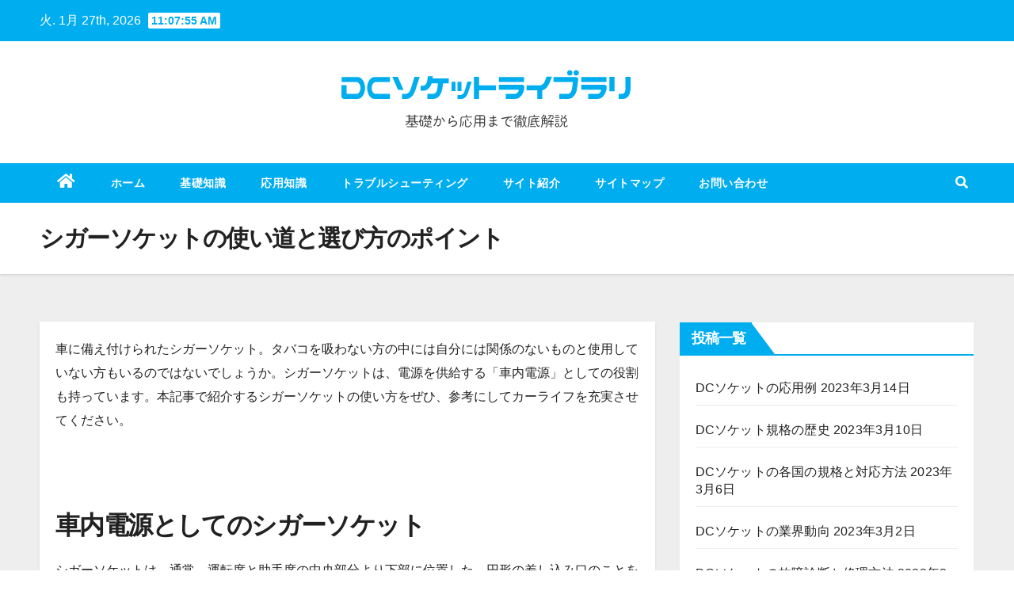

--- FILE ---
content_type: text/html; charset=UTF-8
request_url: http://www.audioheirlooms.com/%E3%82%B7%E3%82%AC%E3%83%BC%E3%82%BD%E3%82%B1%E3%83%83%E3%83%88%E3%81%AE%E4%BD%BF%E3%81%84%E9%81%93%E3%81%A8%E9%81%B8%E3%81%B3%E6%96%B9%E3%81%AE%E3%83%9D%E3%82%A4%E3%83%B3%E3%83%88/
body_size: 15471
content:
<!DOCTYPE html>
<html dir="ltr" lang="ja"
	prefix="og: https://ogp.me/ns#" >
<head>
<meta charset="UTF-8">
<meta name="viewport" content="width=device-width, initial-scale=1">
<link rel="profile" href="http://gmpg.org/xfn/11">
<title>シガーソケットの使い道と選び方のポイント - DCソケットライブラリ</title>

		<!-- All in One SEO 4.3.4.1 - aioseo.com -->
		<meta name="description" content="車に備え付けられたシガーソケット。タバコを吸わない方の中には自分には関係のないものと使用していない方もいるので" />
		<meta name="robots" content="max-image-preview:large" />
		<link rel="canonical" href="http://www.audioheirlooms.com/%e3%82%b7%e3%82%ac%e3%83%bc%e3%82%bd%e3%82%b1%e3%83%83%e3%83%88%e3%81%ae%e4%bd%bf%e3%81%84%e9%81%93%e3%81%a8%e9%81%b8%e3%81%b3%e6%96%b9%e3%81%ae%e3%83%9d%e3%82%a4%e3%83%b3%e3%83%88/" />
		<meta name="generator" content="All in One SEO (AIOSEO) 4.3.4.1 " />
		<meta property="og:locale" content="ja_JP" />
		<meta property="og:site_name" content="DCソケットライブラリ - 基礎から応用まで徹底解説" />
		<meta property="og:type" content="article" />
		<meta property="og:title" content="シガーソケットの使い道と選び方のポイント - DCソケットライブラリ" />
		<meta property="og:description" content="車に備え付けられたシガーソケット。タバコを吸わない方の中には自分には関係のないものと使用していない方もいるので" />
		<meta property="og:url" content="http://www.audioheirlooms.com/%e3%82%b7%e3%82%ac%e3%83%bc%e3%82%bd%e3%82%b1%e3%83%83%e3%83%88%e3%81%ae%e4%bd%bf%e3%81%84%e9%81%93%e3%81%a8%e9%81%b8%e3%81%b3%e6%96%b9%e3%81%ae%e3%83%9d%e3%82%a4%e3%83%b3%e3%83%88/" />
		<meta property="og:image" content="http://www.audioheirlooms.com/wp-content/uploads/2023/04/logo2.png" />
		<meta property="article:published_time" content="2023-04-12T07:35:08+00:00" />
		<meta property="article:modified_time" content="2023-04-12T07:35:08+00:00" />
		<meta name="twitter:card" content="summary_large_image" />
		<meta name="twitter:title" content="シガーソケットの使い道と選び方のポイント - DCソケットライブラリ" />
		<meta name="twitter:description" content="車に備え付けられたシガーソケット。タバコを吸わない方の中には自分には関係のないものと使用していない方もいるので" />
		<meta name="twitter:image" content="http://www.audioheirlooms.com/wp-content/uploads/2023/04/logo2.png" />
		<script type="application/ld+json" class="aioseo-schema">
			{"@context":"https:\/\/schema.org","@graph":[{"@type":"BreadcrumbList","@id":"http:\/\/www.audioheirlooms.com\/%e3%82%b7%e3%82%ac%e3%83%bc%e3%82%bd%e3%82%b1%e3%83%83%e3%83%88%e3%81%ae%e4%bd%bf%e3%81%84%e9%81%93%e3%81%a8%e9%81%b8%e3%81%b3%e6%96%b9%e3%81%ae%e3%83%9d%e3%82%a4%e3%83%b3%e3%83%88\/#breadcrumblist","itemListElement":[{"@type":"ListItem","@id":"http:\/\/www.audioheirlooms.com\/#listItem","position":1,"item":{"@type":"WebPage","@id":"http:\/\/www.audioheirlooms.com\/","name":"\u30db\u30fc\u30e0","description":"\u57fa\u790e\u304b\u3089\u5fdc\u7528\u307e\u3067\u5fb9\u5e95\u89e3\u8aac","url":"http:\/\/www.audioheirlooms.com\/"},"nextItem":"http:\/\/www.audioheirlooms.com\/%e3%82%b7%e3%82%ac%e3%83%bc%e3%82%bd%e3%82%b1%e3%83%83%e3%83%88%e3%81%ae%e4%bd%bf%e3%81%84%e9%81%93%e3%81%a8%e9%81%b8%e3%81%b3%e6%96%b9%e3%81%ae%e3%83%9d%e3%82%a4%e3%83%b3%e3%83%88\/#listItem"},{"@type":"ListItem","@id":"http:\/\/www.audioheirlooms.com\/%e3%82%b7%e3%82%ac%e3%83%bc%e3%82%bd%e3%82%b1%e3%83%83%e3%83%88%e3%81%ae%e4%bd%bf%e3%81%84%e9%81%93%e3%81%a8%e9%81%b8%e3%81%b3%e6%96%b9%e3%81%ae%e3%83%9d%e3%82%a4%e3%83%b3%e3%83%88\/#listItem","position":2,"item":{"@type":"WebPage","@id":"http:\/\/www.audioheirlooms.com\/%e3%82%b7%e3%82%ac%e3%83%bc%e3%82%bd%e3%82%b1%e3%83%83%e3%83%88%e3%81%ae%e4%bd%bf%e3%81%84%e9%81%93%e3%81%a8%e9%81%b8%e3%81%b3%e6%96%b9%e3%81%ae%e3%83%9d%e3%82%a4%e3%83%b3%e3%83%88\/","name":"\u30b7\u30ac\u30fc\u30bd\u30b1\u30c3\u30c8\u306e\u4f7f\u3044\u9053\u3068\u9078\u3073\u65b9\u306e\u30dd\u30a4\u30f3\u30c8","description":"\u8eca\u306b\u5099\u3048\u4ed8\u3051\u3089\u308c\u305f\u30b7\u30ac\u30fc\u30bd\u30b1\u30c3\u30c8\u3002\u30bf\u30d0\u30b3\u3092\u5438\u308f\u306a\u3044\u65b9\u306e\u4e2d\u306b\u306f\u81ea\u5206\u306b\u306f\u95a2\u4fc2\u306e\u306a\u3044\u3082\u306e\u3068\u4f7f\u7528\u3057\u3066\u3044\u306a\u3044\u65b9\u3082\u3044\u308b\u306e\u3067","url":"http:\/\/www.audioheirlooms.com\/%e3%82%b7%e3%82%ac%e3%83%bc%e3%82%bd%e3%82%b1%e3%83%83%e3%83%88%e3%81%ae%e4%bd%bf%e3%81%84%e9%81%93%e3%81%a8%e9%81%b8%e3%81%b3%e6%96%b9%e3%81%ae%e3%83%9d%e3%82%a4%e3%83%b3%e3%83%88\/"},"previousItem":"http:\/\/www.audioheirlooms.com\/#listItem"}]},{"@type":"Organization","@id":"http:\/\/www.audioheirlooms.com\/#organization","name":"My Blog","url":"http:\/\/www.audioheirlooms.com\/","logo":{"@type":"ImageObject","url":"http:\/\/www.audioheirlooms.com\/wp-content\/uploads\/2023\/04\/logo2.png","@id":"http:\/\/www.audioheirlooms.com\/#organizationLogo","width":480,"height":104},"image":{"@id":"http:\/\/www.audioheirlooms.com\/#organizationLogo"}},{"@type":"WebPage","@id":"http:\/\/www.audioheirlooms.com\/%e3%82%b7%e3%82%ac%e3%83%bc%e3%82%bd%e3%82%b1%e3%83%83%e3%83%88%e3%81%ae%e4%bd%bf%e3%81%84%e9%81%93%e3%81%a8%e9%81%b8%e3%81%b3%e6%96%b9%e3%81%ae%e3%83%9d%e3%82%a4%e3%83%b3%e3%83%88\/#webpage","url":"http:\/\/www.audioheirlooms.com\/%e3%82%b7%e3%82%ac%e3%83%bc%e3%82%bd%e3%82%b1%e3%83%83%e3%83%88%e3%81%ae%e4%bd%bf%e3%81%84%e9%81%93%e3%81%a8%e9%81%b8%e3%81%b3%e6%96%b9%e3%81%ae%e3%83%9d%e3%82%a4%e3%83%b3%e3%83%88\/","name":"\u30b7\u30ac\u30fc\u30bd\u30b1\u30c3\u30c8\u306e\u4f7f\u3044\u9053\u3068\u9078\u3073\u65b9\u306e\u30dd\u30a4\u30f3\u30c8 - DC\u30bd\u30b1\u30c3\u30c8\u30e9\u30a4\u30d6\u30e9\u30ea","description":"\u8eca\u306b\u5099\u3048\u4ed8\u3051\u3089\u308c\u305f\u30b7\u30ac\u30fc\u30bd\u30b1\u30c3\u30c8\u3002\u30bf\u30d0\u30b3\u3092\u5438\u308f\u306a\u3044\u65b9\u306e\u4e2d\u306b\u306f\u81ea\u5206\u306b\u306f\u95a2\u4fc2\u306e\u306a\u3044\u3082\u306e\u3068\u4f7f\u7528\u3057\u3066\u3044\u306a\u3044\u65b9\u3082\u3044\u308b\u306e\u3067","inLanguage":"ja","isPartOf":{"@id":"http:\/\/www.audioheirlooms.com\/#website"},"breadcrumb":{"@id":"http:\/\/www.audioheirlooms.com\/%e3%82%b7%e3%82%ac%e3%83%bc%e3%82%bd%e3%82%b1%e3%83%83%e3%83%88%e3%81%ae%e4%bd%bf%e3%81%84%e9%81%93%e3%81%a8%e9%81%b8%e3%81%b3%e6%96%b9%e3%81%ae%e3%83%9d%e3%82%a4%e3%83%b3%e3%83%88\/#breadcrumblist"},"datePublished":"2023-04-12T07:35:08+00:00","dateModified":"2023-04-12T07:35:08+00:00"},{"@type":"WebSite","@id":"http:\/\/www.audioheirlooms.com\/#website","url":"http:\/\/www.audioheirlooms.com\/","name":"My Blog","description":"\u57fa\u790e\u304b\u3089\u5fdc\u7528\u307e\u3067\u5fb9\u5e95\u89e3\u8aac","inLanguage":"ja","publisher":{"@id":"http:\/\/www.audioheirlooms.com\/#organization"}}]}
		</script>
		<!-- All in One SEO -->

<link rel='dns-prefetch' href='//fonts.googleapis.com' />
<link rel="alternate" type="application/rss+xml" title="DCソケットライブラリ &raquo; フィード" href="http://www.audioheirlooms.com/feed/" />
<link rel="alternate" type="application/rss+xml" title="DCソケットライブラリ &raquo; コメントフィード" href="http://www.audioheirlooms.com/comments/feed/" />
<link rel="alternate" title="oEmbed (JSON)" type="application/json+oembed" href="http://www.audioheirlooms.com/wp-json/oembed/1.0/embed?url=http%3A%2F%2Fwww.audioheirlooms.com%2F%25e3%2582%25b7%25e3%2582%25ac%25e3%2583%25bc%25e3%2582%25bd%25e3%2582%25b1%25e3%2583%2583%25e3%2583%2588%25e3%2581%25ae%25e4%25bd%25bf%25e3%2581%2584%25e9%2581%2593%25e3%2581%25a8%25e9%2581%25b8%25e3%2581%25b3%25e6%2596%25b9%25e3%2581%25ae%25e3%2583%259d%25e3%2582%25a4%25e3%2583%25b3%25e3%2583%2588%2F" />
<link rel="alternate" title="oEmbed (XML)" type="text/xml+oembed" href="http://www.audioheirlooms.com/wp-json/oembed/1.0/embed?url=http%3A%2F%2Fwww.audioheirlooms.com%2F%25e3%2582%25b7%25e3%2582%25ac%25e3%2583%25bc%25e3%2582%25bd%25e3%2582%25b1%25e3%2583%2583%25e3%2583%2588%25e3%2581%25ae%25e4%25bd%25bf%25e3%2581%2584%25e9%2581%2593%25e3%2581%25a8%25e9%2581%25b8%25e3%2581%25b3%25e6%2596%25b9%25e3%2581%25ae%25e3%2583%259d%25e3%2582%25a4%25e3%2583%25b3%25e3%2583%2588%2F&#038;format=xml" />
<style id='wp-img-auto-sizes-contain-inline-css' type='text/css'>
img:is([sizes=auto i],[sizes^="auto," i]){contain-intrinsic-size:3000px 1500px}
/*# sourceURL=wp-img-auto-sizes-contain-inline-css */
</style>
<style id='wp-emoji-styles-inline-css' type='text/css'>

	img.wp-smiley, img.emoji {
		display: inline !important;
		border: none !important;
		box-shadow: none !important;
		height: 1em !important;
		width: 1em !important;
		margin: 0 0.07em !important;
		vertical-align: -0.1em !important;
		background: none !important;
		padding: 0 !important;
	}
/*# sourceURL=wp-emoji-styles-inline-css */
</style>
<style id='wp-block-library-inline-css' type='text/css'>
:root{--wp-block-synced-color:#7a00df;--wp-block-synced-color--rgb:122,0,223;--wp-bound-block-color:var(--wp-block-synced-color);--wp-editor-canvas-background:#ddd;--wp-admin-theme-color:#007cba;--wp-admin-theme-color--rgb:0,124,186;--wp-admin-theme-color-darker-10:#006ba1;--wp-admin-theme-color-darker-10--rgb:0,107,160.5;--wp-admin-theme-color-darker-20:#005a87;--wp-admin-theme-color-darker-20--rgb:0,90,135;--wp-admin-border-width-focus:2px}@media (min-resolution:192dpi){:root{--wp-admin-border-width-focus:1.5px}}.wp-element-button{cursor:pointer}:root .has-very-light-gray-background-color{background-color:#eee}:root .has-very-dark-gray-background-color{background-color:#313131}:root .has-very-light-gray-color{color:#eee}:root .has-very-dark-gray-color{color:#313131}:root .has-vivid-green-cyan-to-vivid-cyan-blue-gradient-background{background:linear-gradient(135deg,#00d084,#0693e3)}:root .has-purple-crush-gradient-background{background:linear-gradient(135deg,#34e2e4,#4721fb 50%,#ab1dfe)}:root .has-hazy-dawn-gradient-background{background:linear-gradient(135deg,#faaca8,#dad0ec)}:root .has-subdued-olive-gradient-background{background:linear-gradient(135deg,#fafae1,#67a671)}:root .has-atomic-cream-gradient-background{background:linear-gradient(135deg,#fdd79a,#004a59)}:root .has-nightshade-gradient-background{background:linear-gradient(135deg,#330968,#31cdcf)}:root .has-midnight-gradient-background{background:linear-gradient(135deg,#020381,#2874fc)}:root{--wp--preset--font-size--normal:16px;--wp--preset--font-size--huge:42px}.has-regular-font-size{font-size:1em}.has-larger-font-size{font-size:2.625em}.has-normal-font-size{font-size:var(--wp--preset--font-size--normal)}.has-huge-font-size{font-size:var(--wp--preset--font-size--huge)}.has-text-align-center{text-align:center}.has-text-align-left{text-align:left}.has-text-align-right{text-align:right}.has-fit-text{white-space:nowrap!important}#end-resizable-editor-section{display:none}.aligncenter{clear:both}.items-justified-left{justify-content:flex-start}.items-justified-center{justify-content:center}.items-justified-right{justify-content:flex-end}.items-justified-space-between{justify-content:space-between}.screen-reader-text{border:0;clip-path:inset(50%);height:1px;margin:-1px;overflow:hidden;padding:0;position:absolute;width:1px;word-wrap:normal!important}.screen-reader-text:focus{background-color:#ddd;clip-path:none;color:#444;display:block;font-size:1em;height:auto;left:5px;line-height:normal;padding:15px 23px 14px;text-decoration:none;top:5px;width:auto;z-index:100000}html :where(.has-border-color){border-style:solid}html :where([style*=border-top-color]){border-top-style:solid}html :where([style*=border-right-color]){border-right-style:solid}html :where([style*=border-bottom-color]){border-bottom-style:solid}html :where([style*=border-left-color]){border-left-style:solid}html :where([style*=border-width]){border-style:solid}html :where([style*=border-top-width]){border-top-style:solid}html :where([style*=border-right-width]){border-right-style:solid}html :where([style*=border-bottom-width]){border-bottom-style:solid}html :where([style*=border-left-width]){border-left-style:solid}html :where(img[class*=wp-image-]){height:auto;max-width:100%}:where(figure){margin:0 0 1em}html :where(.is-position-sticky){--wp-admin--admin-bar--position-offset:var(--wp-admin--admin-bar--height,0px)}@media screen and (max-width:600px){html :where(.is-position-sticky){--wp-admin--admin-bar--position-offset:0px}}

/*# sourceURL=wp-block-library-inline-css */
</style><style id='wp-block-heading-inline-css' type='text/css'>
h1:where(.wp-block-heading).has-background,h2:where(.wp-block-heading).has-background,h3:where(.wp-block-heading).has-background,h4:where(.wp-block-heading).has-background,h5:where(.wp-block-heading).has-background,h6:where(.wp-block-heading).has-background{padding:1.25em 2.375em}h1.has-text-align-left[style*=writing-mode]:where([style*=vertical-lr]),h1.has-text-align-right[style*=writing-mode]:where([style*=vertical-rl]),h2.has-text-align-left[style*=writing-mode]:where([style*=vertical-lr]),h2.has-text-align-right[style*=writing-mode]:where([style*=vertical-rl]),h3.has-text-align-left[style*=writing-mode]:where([style*=vertical-lr]),h3.has-text-align-right[style*=writing-mode]:where([style*=vertical-rl]),h4.has-text-align-left[style*=writing-mode]:where([style*=vertical-lr]),h4.has-text-align-right[style*=writing-mode]:where([style*=vertical-rl]),h5.has-text-align-left[style*=writing-mode]:where([style*=vertical-lr]),h5.has-text-align-right[style*=writing-mode]:where([style*=vertical-rl]),h6.has-text-align-left[style*=writing-mode]:where([style*=vertical-lr]),h6.has-text-align-right[style*=writing-mode]:where([style*=vertical-rl]){rotate:180deg}
/*# sourceURL=http://www.audioheirlooms.com/wp-includes/blocks/heading/style.min.css */
</style>
<style id='wp-block-paragraph-inline-css' type='text/css'>
.is-small-text{font-size:.875em}.is-regular-text{font-size:1em}.is-large-text{font-size:2.25em}.is-larger-text{font-size:3em}.has-drop-cap:not(:focus):first-letter{float:left;font-size:8.4em;font-style:normal;font-weight:100;line-height:.68;margin:.05em .1em 0 0;text-transform:uppercase}body.rtl .has-drop-cap:not(:focus):first-letter{float:none;margin-left:.1em}p.has-drop-cap.has-background{overflow:hidden}:root :where(p.has-background){padding:1.25em 2.375em}:where(p.has-text-color:not(.has-link-color)) a{color:inherit}p.has-text-align-left[style*="writing-mode:vertical-lr"],p.has-text-align-right[style*="writing-mode:vertical-rl"]{rotate:180deg}
/*# sourceURL=http://www.audioheirlooms.com/wp-includes/blocks/paragraph/style.min.css */
</style>
<style id='wp-block-spacer-inline-css' type='text/css'>
.wp-block-spacer{clear:both}
/*# sourceURL=http://www.audioheirlooms.com/wp-includes/blocks/spacer/style.min.css */
</style>
<style id='global-styles-inline-css' type='text/css'>
:root{--wp--preset--aspect-ratio--square: 1;--wp--preset--aspect-ratio--4-3: 4/3;--wp--preset--aspect-ratio--3-4: 3/4;--wp--preset--aspect-ratio--3-2: 3/2;--wp--preset--aspect-ratio--2-3: 2/3;--wp--preset--aspect-ratio--16-9: 16/9;--wp--preset--aspect-ratio--9-16: 9/16;--wp--preset--color--black: #000000;--wp--preset--color--cyan-bluish-gray: #abb8c3;--wp--preset--color--white: #ffffff;--wp--preset--color--pale-pink: #f78da7;--wp--preset--color--vivid-red: #cf2e2e;--wp--preset--color--luminous-vivid-orange: #ff6900;--wp--preset--color--luminous-vivid-amber: #fcb900;--wp--preset--color--light-green-cyan: #7bdcb5;--wp--preset--color--vivid-green-cyan: #00d084;--wp--preset--color--pale-cyan-blue: #8ed1fc;--wp--preset--color--vivid-cyan-blue: #0693e3;--wp--preset--color--vivid-purple: #9b51e0;--wp--preset--gradient--vivid-cyan-blue-to-vivid-purple: linear-gradient(135deg,rgb(6,147,227) 0%,rgb(155,81,224) 100%);--wp--preset--gradient--light-green-cyan-to-vivid-green-cyan: linear-gradient(135deg,rgb(122,220,180) 0%,rgb(0,208,130) 100%);--wp--preset--gradient--luminous-vivid-amber-to-luminous-vivid-orange: linear-gradient(135deg,rgb(252,185,0) 0%,rgb(255,105,0) 100%);--wp--preset--gradient--luminous-vivid-orange-to-vivid-red: linear-gradient(135deg,rgb(255,105,0) 0%,rgb(207,46,46) 100%);--wp--preset--gradient--very-light-gray-to-cyan-bluish-gray: linear-gradient(135deg,rgb(238,238,238) 0%,rgb(169,184,195) 100%);--wp--preset--gradient--cool-to-warm-spectrum: linear-gradient(135deg,rgb(74,234,220) 0%,rgb(151,120,209) 20%,rgb(207,42,186) 40%,rgb(238,44,130) 60%,rgb(251,105,98) 80%,rgb(254,248,76) 100%);--wp--preset--gradient--blush-light-purple: linear-gradient(135deg,rgb(255,206,236) 0%,rgb(152,150,240) 100%);--wp--preset--gradient--blush-bordeaux: linear-gradient(135deg,rgb(254,205,165) 0%,rgb(254,45,45) 50%,rgb(107,0,62) 100%);--wp--preset--gradient--luminous-dusk: linear-gradient(135deg,rgb(255,203,112) 0%,rgb(199,81,192) 50%,rgb(65,88,208) 100%);--wp--preset--gradient--pale-ocean: linear-gradient(135deg,rgb(255,245,203) 0%,rgb(182,227,212) 50%,rgb(51,167,181) 100%);--wp--preset--gradient--electric-grass: linear-gradient(135deg,rgb(202,248,128) 0%,rgb(113,206,126) 100%);--wp--preset--gradient--midnight: linear-gradient(135deg,rgb(2,3,129) 0%,rgb(40,116,252) 100%);--wp--preset--font-size--small: 13px;--wp--preset--font-size--medium: 20px;--wp--preset--font-size--large: 36px;--wp--preset--font-size--x-large: 42px;--wp--preset--spacing--20: 0.44rem;--wp--preset--spacing--30: 0.67rem;--wp--preset--spacing--40: 1rem;--wp--preset--spacing--50: 1.5rem;--wp--preset--spacing--60: 2.25rem;--wp--preset--spacing--70: 3.38rem;--wp--preset--spacing--80: 5.06rem;--wp--preset--shadow--natural: 6px 6px 9px rgba(0, 0, 0, 0.2);--wp--preset--shadow--deep: 12px 12px 50px rgba(0, 0, 0, 0.4);--wp--preset--shadow--sharp: 6px 6px 0px rgba(0, 0, 0, 0.2);--wp--preset--shadow--outlined: 6px 6px 0px -3px rgb(255, 255, 255), 6px 6px rgb(0, 0, 0);--wp--preset--shadow--crisp: 6px 6px 0px rgb(0, 0, 0);}:where(.is-layout-flex){gap: 0.5em;}:where(.is-layout-grid){gap: 0.5em;}body .is-layout-flex{display: flex;}.is-layout-flex{flex-wrap: wrap;align-items: center;}.is-layout-flex > :is(*, div){margin: 0;}body .is-layout-grid{display: grid;}.is-layout-grid > :is(*, div){margin: 0;}:where(.wp-block-columns.is-layout-flex){gap: 2em;}:where(.wp-block-columns.is-layout-grid){gap: 2em;}:where(.wp-block-post-template.is-layout-flex){gap: 1.25em;}:where(.wp-block-post-template.is-layout-grid){gap: 1.25em;}.has-black-color{color: var(--wp--preset--color--black) !important;}.has-cyan-bluish-gray-color{color: var(--wp--preset--color--cyan-bluish-gray) !important;}.has-white-color{color: var(--wp--preset--color--white) !important;}.has-pale-pink-color{color: var(--wp--preset--color--pale-pink) !important;}.has-vivid-red-color{color: var(--wp--preset--color--vivid-red) !important;}.has-luminous-vivid-orange-color{color: var(--wp--preset--color--luminous-vivid-orange) !important;}.has-luminous-vivid-amber-color{color: var(--wp--preset--color--luminous-vivid-amber) !important;}.has-light-green-cyan-color{color: var(--wp--preset--color--light-green-cyan) !important;}.has-vivid-green-cyan-color{color: var(--wp--preset--color--vivid-green-cyan) !important;}.has-pale-cyan-blue-color{color: var(--wp--preset--color--pale-cyan-blue) !important;}.has-vivid-cyan-blue-color{color: var(--wp--preset--color--vivid-cyan-blue) !important;}.has-vivid-purple-color{color: var(--wp--preset--color--vivid-purple) !important;}.has-black-background-color{background-color: var(--wp--preset--color--black) !important;}.has-cyan-bluish-gray-background-color{background-color: var(--wp--preset--color--cyan-bluish-gray) !important;}.has-white-background-color{background-color: var(--wp--preset--color--white) !important;}.has-pale-pink-background-color{background-color: var(--wp--preset--color--pale-pink) !important;}.has-vivid-red-background-color{background-color: var(--wp--preset--color--vivid-red) !important;}.has-luminous-vivid-orange-background-color{background-color: var(--wp--preset--color--luminous-vivid-orange) !important;}.has-luminous-vivid-amber-background-color{background-color: var(--wp--preset--color--luminous-vivid-amber) !important;}.has-light-green-cyan-background-color{background-color: var(--wp--preset--color--light-green-cyan) !important;}.has-vivid-green-cyan-background-color{background-color: var(--wp--preset--color--vivid-green-cyan) !important;}.has-pale-cyan-blue-background-color{background-color: var(--wp--preset--color--pale-cyan-blue) !important;}.has-vivid-cyan-blue-background-color{background-color: var(--wp--preset--color--vivid-cyan-blue) !important;}.has-vivid-purple-background-color{background-color: var(--wp--preset--color--vivid-purple) !important;}.has-black-border-color{border-color: var(--wp--preset--color--black) !important;}.has-cyan-bluish-gray-border-color{border-color: var(--wp--preset--color--cyan-bluish-gray) !important;}.has-white-border-color{border-color: var(--wp--preset--color--white) !important;}.has-pale-pink-border-color{border-color: var(--wp--preset--color--pale-pink) !important;}.has-vivid-red-border-color{border-color: var(--wp--preset--color--vivid-red) !important;}.has-luminous-vivid-orange-border-color{border-color: var(--wp--preset--color--luminous-vivid-orange) !important;}.has-luminous-vivid-amber-border-color{border-color: var(--wp--preset--color--luminous-vivid-amber) !important;}.has-light-green-cyan-border-color{border-color: var(--wp--preset--color--light-green-cyan) !important;}.has-vivid-green-cyan-border-color{border-color: var(--wp--preset--color--vivid-green-cyan) !important;}.has-pale-cyan-blue-border-color{border-color: var(--wp--preset--color--pale-cyan-blue) !important;}.has-vivid-cyan-blue-border-color{border-color: var(--wp--preset--color--vivid-cyan-blue) !important;}.has-vivid-purple-border-color{border-color: var(--wp--preset--color--vivid-purple) !important;}.has-vivid-cyan-blue-to-vivid-purple-gradient-background{background: var(--wp--preset--gradient--vivid-cyan-blue-to-vivid-purple) !important;}.has-light-green-cyan-to-vivid-green-cyan-gradient-background{background: var(--wp--preset--gradient--light-green-cyan-to-vivid-green-cyan) !important;}.has-luminous-vivid-amber-to-luminous-vivid-orange-gradient-background{background: var(--wp--preset--gradient--luminous-vivid-amber-to-luminous-vivid-orange) !important;}.has-luminous-vivid-orange-to-vivid-red-gradient-background{background: var(--wp--preset--gradient--luminous-vivid-orange-to-vivid-red) !important;}.has-very-light-gray-to-cyan-bluish-gray-gradient-background{background: var(--wp--preset--gradient--very-light-gray-to-cyan-bluish-gray) !important;}.has-cool-to-warm-spectrum-gradient-background{background: var(--wp--preset--gradient--cool-to-warm-spectrum) !important;}.has-blush-light-purple-gradient-background{background: var(--wp--preset--gradient--blush-light-purple) !important;}.has-blush-bordeaux-gradient-background{background: var(--wp--preset--gradient--blush-bordeaux) !important;}.has-luminous-dusk-gradient-background{background: var(--wp--preset--gradient--luminous-dusk) !important;}.has-pale-ocean-gradient-background{background: var(--wp--preset--gradient--pale-ocean) !important;}.has-electric-grass-gradient-background{background: var(--wp--preset--gradient--electric-grass) !important;}.has-midnight-gradient-background{background: var(--wp--preset--gradient--midnight) !important;}.has-small-font-size{font-size: var(--wp--preset--font-size--small) !important;}.has-medium-font-size{font-size: var(--wp--preset--font-size--medium) !important;}.has-large-font-size{font-size: var(--wp--preset--font-size--large) !important;}.has-x-large-font-size{font-size: var(--wp--preset--font-size--x-large) !important;}
/*# sourceURL=global-styles-inline-css */
</style>

<style id='classic-theme-styles-inline-css' type='text/css'>
/*! This file is auto-generated */
.wp-block-button__link{color:#fff;background-color:#32373c;border-radius:9999px;box-shadow:none;text-decoration:none;padding:calc(.667em + 2px) calc(1.333em + 2px);font-size:1.125em}.wp-block-file__button{background:#32373c;color:#fff;text-decoration:none}
/*# sourceURL=/wp-includes/css/classic-themes.min.css */
</style>
<link rel='stylesheet' id='contact-form-7-css' href='http://www.audioheirlooms.com/wp-content/plugins/contact-form-7/includes/css/styles.css?ver=5.7.5.1' type='text/css' media='all' />
<link rel='stylesheet' id='newsup-fonts-css' href='//fonts.googleapis.com/css?family=Montserrat%3A400%2C500%2C700%2C800%7CWork%2BSans%3A300%2C400%2C500%2C600%2C700%2C800%2C900%26display%3Dswap&#038;subset=latin%2Clatin-ext' type='text/css' media='all' />
<link rel='stylesheet' id='bootstrap-css' href='http://www.audioheirlooms.com/wp-content/themes/newsup/css/bootstrap.css?ver=6.9' type='text/css' media='all' />
<link rel='stylesheet' id='newsup-style-css' href='http://www.audioheirlooms.com/wp-content/themes/newswiz/style.css?ver=6.9' type='text/css' media='all' />
<link rel='stylesheet' id='font-awesome-5-all-css' href='http://www.audioheirlooms.com/wp-content/themes/newsup/css/font-awesome/css/all.min.css?ver=6.9' type='text/css' media='all' />
<link rel='stylesheet' id='font-awesome-4-shim-css' href='http://www.audioheirlooms.com/wp-content/themes/newsup/css/font-awesome/css/v4-shims.min.css?ver=6.9' type='text/css' media='all' />
<link rel='stylesheet' id='owl-carousel-css' href='http://www.audioheirlooms.com/wp-content/themes/newsup/css/owl.carousel.css?ver=6.9' type='text/css' media='all' />
<link rel='stylesheet' id='smartmenus-css' href='http://www.audioheirlooms.com/wp-content/themes/newsup/css/jquery.smartmenus.bootstrap.css?ver=6.9' type='text/css' media='all' />
<link rel='stylesheet' id='newsup-style-parent-css' href='http://www.audioheirlooms.com/wp-content/themes/newsup/style.css?ver=6.9' type='text/css' media='all' />
<link rel='stylesheet' id='newswiz-style-css' href='http://www.audioheirlooms.com/wp-content/themes/newswiz/style.css?ver=1.0' type='text/css' media='all' />
<link rel='stylesheet' id='newswiz-default-css-css' href='http://www.audioheirlooms.com/wp-content/themes/newswiz/css/colors/default.css?ver=6.9' type='text/css' media='all' />
<script type="text/javascript" src="http://www.audioheirlooms.com/wp-includes/js/jquery/jquery.min.js?ver=3.7.1" id="jquery-core-js"></script>
<script type="text/javascript" src="http://www.audioheirlooms.com/wp-includes/js/jquery/jquery-migrate.min.js?ver=3.4.1" id="jquery-migrate-js"></script>
<script type="text/javascript" src="http://www.audioheirlooms.com/wp-content/themes/newsup/js/navigation.js?ver=6.9" id="newsup-navigation-js"></script>
<script type="text/javascript" src="http://www.audioheirlooms.com/wp-content/themes/newsup/js/bootstrap.js?ver=6.9" id="bootstrap-js"></script>
<script type="text/javascript" src="http://www.audioheirlooms.com/wp-content/themes/newsup/js/owl.carousel.min.js?ver=6.9" id="owl-carousel-min-js"></script>
<script type="text/javascript" src="http://www.audioheirlooms.com/wp-content/themes/newsup/js/jquery.smartmenus.js?ver=6.9" id="smartmenus-js-js"></script>
<script type="text/javascript" src="http://www.audioheirlooms.com/wp-content/themes/newsup/js/jquery.smartmenus.bootstrap.js?ver=6.9" id="bootstrap-smartmenus-js-js"></script>
<script type="text/javascript" src="http://www.audioheirlooms.com/wp-content/themes/newsup/js/jquery.marquee.js?ver=6.9" id="newsup-marquee-js-js"></script>
<script type="text/javascript" src="http://www.audioheirlooms.com/wp-content/themes/newsup/js/main.js?ver=6.9" id="newsup-main-js-js"></script>
<link rel="https://api.w.org/" href="http://www.audioheirlooms.com/wp-json/" /><link rel="alternate" title="JSON" type="application/json" href="http://www.audioheirlooms.com/wp-json/wp/v2/pages/25" /><link rel="EditURI" type="application/rsd+xml" title="RSD" href="http://www.audioheirlooms.com/xmlrpc.php?rsd" />
<meta name="generator" content="WordPress 6.9" />
<link rel='shortlink' href='http://www.audioheirlooms.com/?p=25' />
<style type="text/css" id="custom-background-css">
    .wrapper { background-color: #eee; }
</style>
    <style type="text/css">
            .site-title,
        .site-description {
            position: absolute;
            clip: rect(1px, 1px, 1px, 1px);
        }
        </style>
    <link rel="icon" href="http://www.audioheirlooms.com/wp-content/uploads/2023/04/icon-150x150.png" sizes="32x32" />
<link rel="icon" href="http://www.audioheirlooms.com/wp-content/uploads/2023/04/icon.png" sizes="192x192" />
<link rel="apple-touch-icon" href="http://www.audioheirlooms.com/wp-content/uploads/2023/04/icon.png" />
<meta name="msapplication-TileImage" content="http://www.audioheirlooms.com/wp-content/uploads/2023/04/icon.png" />
		<style type="text/css" id="wp-custom-css">
			footer .overlay {
	background:#fff;
}
		</style>
		</head>
<body class="wp-singular page-template-default page page-id-25 wp-custom-logo wp-embed-responsive wp-theme-newsup wp-child-theme-newswiz  ta-hide-date-author-in-list" >
<div id="page" class="site">
<a class="skip-link screen-reader-text" href="#content">
Skip to content</a>
    <div class="wrapper" id="custom-background-css">
        <header class="mg-headwidget">
            <!--==================== TOP BAR ====================-->

            <div class="mg-head-detail hidden-xs">
    <div class="container-fluid">
        <div class="row align-items-center">
                        <div class="col-md-6 col-xs-12">
                <ul class="info-left">
                            <li>火. 1月 27th, 2026             <span  id="time" class="time"></span>
                    
        </li>
                    </ul>
            </div>
                    </div>
    </div>
</div>
            <div class="clearfix"></div>
                        <div class="mg-nav-widget-area-back" style='background-image: url("http://www.audioheirlooms.com/wp-content/themes/newswiz/images/head-back.jpg" );'>
                        <div class="overlay">
              <div class="inner"  style="background-color:#fff;" > 
                <div class="container-fluid">
                    <div class="mg-nav-widget-area">
                        <div class="row align-items-center">
                            <div class="col-12 text-center">
                                <div class="navbar-header">
                                <a href="http://www.audioheirlooms.com/" class="navbar-brand" rel="home"><img width="480" height="104" src="http://www.audioheirlooms.com/wp-content/uploads/2023/04/logo2.png" class="custom-logo" alt="DCソケットライブラリ" decoding="async" srcset="http://www.audioheirlooms.com/wp-content/uploads/2023/04/logo2.png 480w, http://www.audioheirlooms.com/wp-content/uploads/2023/04/logo2-300x65.png 300w" sizes="(max-width: 480px) 100vw, 480px" /></a>                                </div>
                            </div>
                           
                        </div>
                    </div>
                </div>
              </div>
              </div>
          </div>
    <div class="mg-menu-full">
      <nav class="navbar navbar-expand-lg navbar-wp">
        <div class="container-fluid flex-row">
          <!-- Right nav -->
                    <div class="m-header d-flex d-lg-none .d-md-block pl-3 ml-auto my-2 my-lg-0 position-relative align-items-center">
                                                <a class="mobilehomebtn" href="http://www.audioheirlooms.com"><span class="fas fa-home"></span></a>
                        <!-- navbar-toggle -->
                        
                        <!-- /navbar-toggle -->
                                                <div class="dropdown ml-auto show mg-search-box pr-2">
                            <a class="dropdown-toggle msearch ml-auto" href="#" role="button" id="dropdownMenuLink" data-toggle="dropdown" aria-haspopup="true" aria-expanded="false">
                               <i class="fas fa-search"></i>
                            </a>

                            <div class="dropdown-menu searchinner" aria-labelledby="dropdownMenuLink">
                        <form role="search" method="get" id="searchform" action="http://www.audioheirlooms.com/">
  <div class="input-group">
    <input type="search" class="form-control" placeholder="Search" value="" name="s" />
    <span class="input-group-btn btn-default">
    <button type="submit" class="btn"> <i class="fas fa-search"></i> </button>
    </span> </div>
</form>                      </div>
                        </div>
                      
                      <button class="navbar-toggler ml-auto" type="button" data-toggle="collapse" data-target="#navbar-wp" aria-controls="navbarSupportedContent" aria-expanded="false" aria-label="Toggle navigation">
                          <i class="fas fa-bars"></i>
                        </button>
                        
                    </div>
                    <!-- /Right nav -->
         
          
                  <div class="collapse navbar-collapse" id="navbar-wp">
                    <div class="d-md-block">
                  <ul id="menu-menu" class="nav navbar-nav mr-auto"><li class="active home"><a class="homebtn" href="http://www.audioheirlooms.com"><span class='fas fa-home'></span></a></li><li id="menu-item-135" class="menu-item menu-item-type-custom menu-item-object-custom menu-item-home menu-item-135"><a class="nav-link" title="ホーム" href="https://www.audioheirlooms.com/">ホーム</a></li>
<li id="menu-item-132" class="menu-item menu-item-type-taxonomy menu-item-object-category menu-item-132"><a class="nav-link" title="基礎知識" href="http://www.audioheirlooms.com/category/%e5%9f%ba%e7%a4%8e%e7%9f%a5%e8%ad%98/">基礎知識</a></li>
<li id="menu-item-133" class="menu-item menu-item-type-taxonomy menu-item-object-category menu-item-133"><a class="nav-link" title="応用知識" href="http://www.audioheirlooms.com/category/%e5%bf%9c%e7%94%a8%e7%9f%a5%e8%ad%98/">応用知識</a></li>
<li id="menu-item-134" class="menu-item menu-item-type-taxonomy menu-item-object-category menu-item-134"><a class="nav-link" title="トラブルシューティング" href="http://www.audioheirlooms.com/category/%e3%83%88%e3%83%a9%e3%83%96%e3%83%ab%e3%82%b7%e3%83%a5%e3%83%bc%e3%83%86%e3%82%a3%e3%83%b3%e3%82%b0/">トラブルシューティング</a></li>
<li id="menu-item-137" class="menu-item menu-item-type-post_type menu-item-object-page menu-item-137"><a class="nav-link" title="サイト紹介" href="http://www.audioheirlooms.com/%e3%82%b5%e3%82%a4%e3%83%88%e7%b4%b9%e4%bb%8b/">サイト紹介</a></li>
<li id="menu-item-138" class="menu-item menu-item-type-post_type menu-item-object-page menu-item-138"><a class="nav-link" title="サイトマップ" href="http://www.audioheirlooms.com/%e3%82%b5%e3%82%a4%e3%83%88%e3%83%9e%e3%83%83%e3%83%97/">サイトマップ</a></li>
<li id="menu-item-136" class="menu-item menu-item-type-post_type menu-item-object-page menu-item-136"><a class="nav-link" title="お問い合わせ" href="http://www.audioheirlooms.com/%e3%81%8a%e5%95%8f%e3%81%84%e5%90%88%e3%82%8f%e3%81%9b/">お問い合わせ</a></li>
</ul>                </div>    
                  </div>
                    <!-- Right nav -->
                    <div class="d-none d-lg-block ml-auto my-2 my-lg-0 position-relative align-items-center">
                        
                       
                        
                        <!-- /navbar-toggle -->
                                                <div class="dropdown show mg-search-box pr-2">
                            <a class="dropdown-toggle msearch ml-auto" href="#" role="button" id="dropdownMenuLink" data-toggle="dropdown" aria-haspopup="true" aria-expanded="false">
                               <i class="fas fa-search"></i>
                            </a>

                            <div class="dropdown-menu searchinner" aria-labelledby="dropdownMenuLink">
                        <form role="search" method="get" id="searchform" action="http://www.audioheirlooms.com/">
  <div class="input-group">
    <input type="search" class="form-control" placeholder="Search" value="" name="s" />
    <span class="input-group-btn btn-default">
    <button type="submit" class="btn"> <i class="fas fa-search"></i> </button>
    </span> </div>
</form>                      </div>
                        </div>
                                              
                    </div>
                    <!-- /Right nav -->
          </div>
      </nav> <!-- /Navigation -->
    </div>
</header>
<div class="clearfix"></div>
 <!--==================== Newsup breadcrumb section ====================-->
<div class="mg-breadcrumb-section" style='background: url("http://www.audioheirlooms.com/wp-content/themes/newswiz/images/head-back.jpg" ) repeat scroll center 0 #143745;'>
  <div class="overlay">
    <div class="container-fluid">
      <div class="row">
        <div class="col-md-12 col-sm-12">
			    <div class="mg-breadcrumb-title">
                      <h1>シガーソケットの使い道と選び方のポイント</h1>
                   </div>
        </div>
      </div>
    </div>
    </div>
</div>
<div class="clearfix"></div><!--==================== main content section ====================-->
<main id="content">
    <div class="container-fluid">
      <div class="row">
		<!-- Blog Area -->
						<div class="col-md-8">
				<div class="mg-card-box padding-20">
					
<p>車に備え付けられたシガーソケット。タバコを吸わない方の中には自分には関係のないものと使用していない方もいるのではないでしょうか。シガーソケットは、電源を供給する「車内電源」としての役割も持っています。本記事で紹介するシガーソケットの使い方をぜひ、参考にしてカーライフを充実させてください。</p>



<div style="height:80px" aria-hidden="true" class="wp-block-spacer"></div>



<h2 class="wp-block-heading">車内電源としてのシガーソケット</h2>



<p>シガーソケットは、通常、運転席と助手席の中央部分より下部に位置した、円形の差し込み口のことを指します。車種やメーカーによっては、円形型のものが刺さっているタイプや円形のカバーがかぶさっているタイプ、何も装着しておらず円形の穴だけが空いているタイプが一般的です。</p>



<p>本来、シガーソケットは、車内でタバコを吸う際にシガーライターに火をつけるための点火の役割を担っていました。しかし、車内でタバコを吸う人が少なくなったため、車体の標準設備としてシガーソケットが残った状態といえます。近年では、シガーライターを使用する目的は減少しましたが、シガーソケットは車内電源装置としての役割を担うようになっています。特に、スマートフォンの充電を行う際や持ち運び扇風機などの小型家電を使用する際にはシガーソケットが重宝します。</p>



<div style="height:80px" aria-hidden="true" class="wp-block-spacer"></div>



<h2 class="wp-block-heading">USB給電よりも電源供給として優れている⁈</h2>



<p>車種やメーカーによっては、USB端子を搭載したものが出ていますが、シガーソケットはUSB給電よりも車内電源としては優れています。</p>



<p>シガーソケットの電流が10Aですが、USB端子は1.5Aと圧倒的に電流が高くなります。また、電圧もシガーソケットが普通乗用車で12V、トラックで24Vなのに対して、USB給電は５Vとなります。スマートフォンやタブレットなど比較的電力を必要としない電子機器ならUSB給電で十分対応できますが、小型家電やカー用品などの使用を検討している方はシガーソケットが取り付けられた車種を選ぶようにしましょう。シガーソケットがあれば、車を活用してのアウトドアやキャンプ、災害時の電力源などさまざまな場面で使うことができます。</p>



<div style="height:80px" aria-hidden="true" class="wp-block-spacer"></div>



<h2 class="wp-block-heading">車内電源の仕組みや構造はいかに</h2>



<p>シガーソケットは、丸い円筒状の形を持っており、座席から眺めると丸い穴を見ることができます。シガーソケット内にある電極の部分は、筒状の奥にある部分がプラス電極、筒の内側部分がマイナス電極となっています。配線は、一番奥がヒューズ、内側が金属部分となります。したがって、シガーソケットにプラグを差し込む際には、一番奥と内側部分に接触されれば通電が始まります。使用する際の注意点としては、シガーソケットから流れる電流は家庭用で使われる交流電流（AC）ではなく、乾電池やバッテリーなどと同じ直流電流（DC）となります。直流電流を使用する場合には、プラスとマイナスの電流が正常に接続されない限り通電されることはありません。もっとも、シガーソケットは一番奥に向けて差し込むだけですので、正常に接続できないことは想定できませんが、プラグを差し込む際には配置などに留意しておくと安心です。</p>



<div style="height:80px" aria-hidden="true" class="wp-block-spacer"></div>



<h2 class="wp-block-heading">シガーソケットの使い道は大きく４通り</h2>



<p>シガーソケットはシガーライターを使用するための役割のもと製造されましたが、デジタル製品の発達した昨今では車内電源として使い道は多岐に渡ります。ここでは、４つの使い道について紹介していきます。</p>



<div style="height:50px" aria-hidden="true" class="wp-block-spacer"></div>



<h3 class="wp-block-heading">① インバーダーを取り入れて、直流電流を交流電流に変換</h3>



<p>先にも述べましたが、シガーソケットは乾電池などと同じで直流電流が流れています。一般家庭で使用している家電は交流電流に特化した製品が多く流通しているため、車内で小型の家電などを使用する場合には、インバーダーを取り入れることがおすすめです。インバーダーはシガーソケットに差し込むだけで、電流を交流電流に変換してくれる優れものです。インバーダーを使用すれば、簡単にコンセントプラグのついたデジタル製品を使えます。</p>



<div style="height:50px" aria-hidden="true" class="wp-block-spacer"></div>



<h3 class="wp-block-heading">② USB端子プラグを取り入れれば、デジタル製品が気軽に車内で使える</h3>



<p>シガーソケットに差し込める端末のなかには、USB端子プラグのついた製品があります。USB端子プラグを取り付ければ、スマートフォンの充電や電子タバコの充電など充電できる端末の幅をぐっと広げることが可能です。ホームセンターやカー洋品店などでは「USBソケット」や「カーチャージャー」という名称がつけられており、安価なものだと1,000円前後で購入できます。</p>



<div style="height:50px" aria-hidden="true" class="wp-block-spacer"></div>



<h3 class="wp-block-heading">③ 増設用ソケットを使えば、使える機器がさらに増やせる</h3>



<p>シガーソケットは基本的に、車１台につき１ヶ所に取り付けられています。しかし、「スマートフォンを２台以上充電したい」「スマートフォンだけでなく、家電製品やデジタル端末を同時に使いたい」場合にはソケット数が不足しがちですよね。そこで、便利なのが、増設用のソケットです。増設用のソケットがあれば、ソケット数を２口、３口と増やすことができます。商品によってはUSBポートを備えたものもあり、さらに充電できる端末を増やすことが可能です。</p>



<div style="height:50px" aria-hidden="true" class="wp-block-spacer"></div>



<h3 class="wp-block-heading">④ 後付けのドライブレコーダーも簡単に設置できる</h3>



<p>電源供給としてのシガーソケットの機能を最大限に活かしたい方におすすめなのが、後付けのドライブレコーダーを取り入れることです。シガーソケットに設置するためには、専用のカメラを規定の位置に設置するだけです。難しい配線処理を必要としないため、購入後でも簡単にドライブレコーダーの取り付けができます。もしもの事故に遭遇しても安心して記録を残せるドライブレコーダーをぜひ、取り入れてみませんか？</p>



<div style="height:80px" aria-hidden="true" class="wp-block-spacer"></div>



<h2 class="wp-block-heading">差し込むプラグを選ぶポイント</h2>



<p>シガーソケットに差し込むプラグは種類が多く選び方に悩む方もいるのではないでしょうか。プラグを選ぶ際には、以下の７つのポイントを参考にしてみてください。</p>



<div style="height:50px" aria-hidden="true" class="wp-block-spacer"></div>



<h3 class="wp-block-heading">1. どこのメーカーか</h3>



<p>有名なメーカーや複数の商品を出しているメーカーは信用度が高い印です。迷った場合には、メーカーの認知度に留意すると良いでしょう。</p>



<div style="height:50px" aria-hidden="true" class="wp-block-spacer"></div>



<h3 class="wp-block-heading">2. 使用目的は何か</h3>



<p>充電を目的とする場合には、充電に特化したプラグを選ぶ必要があります。使用目的を確認して購入するようにしましょう。</p>



<div style="height:50px" aria-hidden="true" class="wp-block-spacer"></div>



<h3 class="wp-block-heading">3. 必要な端子はついているか</h3>



<p>使用する端子がUSBなのかコンセントタイプなのかでプラグを選ぶことができます。</p>



<div style="height:50px" aria-hidden="true" class="wp-block-spacer"></div>



<h3 class="wp-block-heading">4. 使用機器に適したプラグ数があるか</h3>



<p>複数の端末を一度に使用したい場合には、あらかじめ増設用プラグを購入しておくことがおすすめです。</p>



<div style="height:50px" aria-hidden="true" class="wp-block-spacer"></div>



<h3 class="wp-block-heading">5. 機能性は十分か</h3>



<p>プラグにはLEDライトが付いたタイプやFMトランスミッターが付いたタイプなど、プラグ以外の機能を備えた商品も多数登場しています。使用シーンに合わせた利便性の高い商品を選びましょう。</p>



<div style="height:50px" aria-hidden="true" class="wp-block-spacer"></div>



<h3 class="wp-block-heading">6. 所有している車に対応している電圧か</h3>



<p>電圧が車体に対応していない場合、プラグが使用できない場合があります。対応電圧を確認して購入するようにしましょう。</p>



<div style="height:50px" aria-hidden="true" class="wp-block-spacer"></div>



<h3 class="wp-block-heading">7.ソケットの大きさは適切か</h3>



<p>　プラグがソケットに差し込むことができても、大きさ次第では運転に支障をきたす場合があります。適当な大きさを選ぶようにしましょう。</p>



<div style="height:80px" aria-hidden="true" class="wp-block-spacer"></div>



<h2 class="wp-block-heading">まとめ</h2>



<p>シガーソケットの使い道と選び方のポイントについて紹介しました。現在、シガーソケットの役割は電子機器の発達により、多様化しています。使用シーンに最適なプラグを選んで車内時間を楽しみましょう。</p>
	
				</div>
			</div>
			<!--Sidebar Area-->
			<aside class="col-md-4">
				
<aside id="secondary" class="widget-area" role="complementary">
	<div id="sidebar-right" class="mg-sidebar">
		
		<div id="recent-posts-3" class="mg-widget widget_recent_entries">
		<div class="mg-wid-title"><h6 class="wtitle">投稿一覧</h6></div>
		<ul>
											<li>
					<a href="http://www.audioheirlooms.com/2023/03/14/dc%e3%82%bd%e3%82%b1%e3%83%83%e3%83%88%e3%81%ae%e5%bf%9c%e7%94%a8%e4%be%8b/">DCソケットの応用例</a>
											<span class="post-date">2023年3月14日</span>
									</li>
											<li>
					<a href="http://www.audioheirlooms.com/2023/03/10/dc%e3%82%bd%e3%82%b1%e3%83%83%e3%83%88%e8%a6%8f%e6%a0%bc%e3%81%ae%e6%ad%b4%e5%8f%b2/">DCソケット規格の歴史</a>
											<span class="post-date">2023年3月10日</span>
									</li>
											<li>
					<a href="http://www.audioheirlooms.com/2023/03/06/dc%e3%82%bd%e3%82%b1%e3%83%83%e3%83%88%e3%81%ae%e5%90%84%e5%9b%bd%e3%81%ae%e8%a6%8f%e6%a0%bc%e3%81%a8%e5%af%be%e5%bf%9c%e6%96%b9%e6%b3%95/">DCソケットの各国の規格と対応方法</a>
											<span class="post-date">2023年3月6日</span>
									</li>
											<li>
					<a href="http://www.audioheirlooms.com/2023/03/02/dc%e3%82%bd%e3%82%b1%e3%83%83%e3%83%88%e3%81%ae%e6%a5%ad%e7%95%8c%e5%8b%95%e5%90%91/">DCソケットの業界動向</a>
											<span class="post-date">2023年3月2日</span>
									</li>
											<li>
					<a href="http://www.audioheirlooms.com/2023/02/24/dc%e3%82%bd%e3%82%b1%e3%83%83%e3%83%88%e3%81%ae%e6%95%85%e9%9a%9c%e8%a8%ba%e6%96%ad%e3%81%a8%e4%bf%ae%e7%90%86%e6%96%b9%e6%b3%95/">DCソケットの故障診断と修理方法</a>
											<span class="post-date">2023年2月24日</span>
									</li>
											<li>
					<a href="http://www.audioheirlooms.com/2023/02/20/dc%e3%82%bd%e3%82%b1%e3%83%83%e3%83%88%e3%81%a8%e9%9b%bb%e6%ba%90%e3%82%a2%e3%83%80%e3%83%97%e3%82%bf%e3%81%ae%e9%81%a9%e5%88%87%e3%81%aa%e7%b5%84%e3%81%bf%e5%90%88%e3%82%8f%e3%81%9b%e3%82%92%e8%a6%8b/">DCソケットと電源アダプタの適切な組み合わせを見極めるポイント</a>
											<span class="post-date">2023年2月20日</span>
									</li>
											<li>
					<a href="http://www.audioheirlooms.com/2023/02/16/dc%e3%82%bd%e3%82%b1%e3%83%83%e3%83%88%e3%82%92%e5%ae%89%e5%85%a8%e3%81%ab%e3%81%a4%e3%81%aa%e3%81%90%e3%81%9f%e3%82%81%e3%81%ae%e6%89%8b%e9%a0%86/">DCソケットを安全につなぐための手順</a>
											<span class="post-date">2023年2月16日</span>
									</li>
											<li>
					<a href="http://www.audioheirlooms.com/2023/02/12/dc%e3%82%bd%e3%82%b1%e3%83%83%e3%83%88%e3%81%ae%e9%81%b8%e3%81%b3%e6%96%b9/">DCソケットの選び方</a>
											<span class="post-date">2023年2月12日</span>
									</li>
											<li>
					<a href="http://www.audioheirlooms.com/2023/02/08/dc%e3%82%bd%e3%82%b1%e3%83%83%e3%83%88%e3%81%ae%e5%9f%ba%e6%9c%ac%e7%9a%84%e3%81%aa%e7%9f%a5%e8%ad%98%e3%81%a8%e7%a8%ae%e9%a1%9e%e3%82%92%e5%ad%a6%e3%81%bc%e3%81%86/">DCソケットの基本的な知識と種類を学ぼう</a>
											<span class="post-date">2023年2月8日</span>
									</li>
											<li>
					<a href="http://www.audioheirlooms.com/2023/02/04/dc%e9%9b%bb%e6%ba%90%e3%82%b3%e3%83%8d%e3%82%af%e3%82%bf%e3%81%ae%e3%83%88%e3%83%a9%e3%83%96%e3%83%ab%e3%82%b7%e3%83%a5%e3%83%bc%e3%83%86%e3%82%a3%e3%83%b3%e3%82%b0-%e3%82%88%e3%81%8f%e3%81%82/">DC電源コネクタのトラブルシューティング: よくある問題と解決策</a>
											<span class="post-date">2023年2月4日</span>
									</li>
					</ul>

		</div><div id="text-3" class="mg-widget widget_text"><div class="mg-wid-title"><h6 class="wtitle">編集方針</h6></div>			<div class="textwidget"><p>当サイトはシガーソケットなどの電気機器などの情報を中心に幅広く掲載しております。これから勉強したい方などはぜひ当サイトをご覧ください。</p>
</div>
		</div><div id="text-4" class="mg-widget widget_text"><div class="mg-wid-title"><h6 class="wtitle">免責事項</h6></div>			<div class="textwidget"><p>当サイトに掲載の情報にもとづき閲覧者がとった行動の結果、閲覧者や第三者に損害が発生した場合でも、サイト運営・管理元は責を一切負いません。また当サイトに掲載している情報は掲載時の内容となっているため、時間経過によって実際と状況が一致しなくなる場合等も考えられます。情報利用は各自の責任でお願いします。</p>
</div>
		</div><div id="categories-3" class="mg-widget widget_categories"><div class="mg-wid-title"><h6 class="wtitle">カテゴリー</h6></div>
			<ul>
					<li class="cat-item cat-item-5"><a href="http://www.audioheirlooms.com/category/dc%e3%82%bd%e3%82%b1%e3%83%83%e3%83%88/">DCソケット</a> (9)
</li>
	<li class="cat-item cat-item-9"><a href="http://www.audioheirlooms.com/category/%e3%83%88%e3%83%a9%e3%83%96%e3%83%ab%e3%82%b7%e3%83%a5%e3%83%bc%e3%83%86%e3%82%a3%e3%83%b3%e3%82%b0/">トラブルシューティング</a> (2)
</li>
	<li class="cat-item cat-item-8"><a href="http://www.audioheirlooms.com/category/%e5%9f%ba%e7%a4%8e%e7%9f%a5%e8%ad%98/">基礎知識</a> (13)
</li>
	<li class="cat-item cat-item-10"><a href="http://www.audioheirlooms.com/category/%e5%bf%9c%e7%94%a8%e7%9f%a5%e8%ad%98/">応用知識</a> (7)
</li>
			</ul>

			</div>	</div>
</aside><!-- #secondary -->
			</aside>
						<!--Sidebar Area-->
	</div>	</div>
</main>
  <div class="container-fluid mr-bot40 mg-posts-sec-inner">
        <div class="missed-inner">
        <div class="row">
                        <div class="col-md-12">
                <div class="mg-sec-title">
                    <!-- mg-sec-title -->
                    <h4>DCソケット</h4>
                </div>
            </div>
                            <!--col-md-3-->
                <div class="col-md-3 col-sm-6 pulse animated">
               <div class="mg-blog-post-3 minh back-img" 
                                                        style="background-image: url('http://www.audioheirlooms.com/wp-content/uploads/2023/04/25089639_s-1.jpg');" >
                            <a class="link-div" href="http://www.audioheirlooms.com/2023/03/14/dc%e3%82%bd%e3%82%b1%e3%83%83%e3%83%88%e3%81%ae%e5%bf%9c%e7%94%a8%e4%be%8b/"></a>
                    <div class="mg-blog-inner">
                      <div class="mg-blog-category">
                      <a class="newsup-categories category-color-1" href="http://www.audioheirlooms.com/category/dc%e3%82%bd%e3%82%b1%e3%83%83%e3%83%88/" alt="View all posts in DCソケット"> 
                                 DCソケット
                             </a><a class="newsup-categories category-color-1" href="http://www.audioheirlooms.com/category/%e5%bf%9c%e7%94%a8%e7%9f%a5%e8%ad%98/" alt="View all posts in 応用知識"> 
                                 応用知識
                             </a>                      </div>
                      <h4 class="title"> <p id="copyright" style="text-align:center;">Copyright &copy; DCソケットライブラリ All rights Reserved.</p></h4>
                          <div class="mg-blog-meta">
        <span class="mg-blog-date"><i class="fas fa-clock"></i>
         <a href="http://www.audioheirlooms.com/2023/03/">
         3月 14, 2023</a></span>
         <a class="auth" href="http://www.audioheirlooms.com/author/admin/"><i class="fas fa-user-circle"></i> 
        admin</a>
         
    </div>
                        </div>
                </div>
            </div>
            <!--/col-md-3-->
                         <!--col-md-3-->
                <div class="col-md-3 col-sm-6 pulse animated">
               <div class="mg-blog-post-3 minh back-img" 
                                                        style="background-image: url('http://www.audioheirlooms.com/wp-content/uploads/2023/04/25980627_s-1.jpg');" >
                            <a class="link-div" href="http://www.audioheirlooms.com/2023/03/10/dc%e3%82%bd%e3%82%b1%e3%83%83%e3%83%88%e8%a6%8f%e6%a0%bc%e3%81%ae%e6%ad%b4%e5%8f%b2/"></a>
                    <div class="mg-blog-inner">
                      <div class="mg-blog-category">
                      <a class="newsup-categories category-color-1" href="http://www.audioheirlooms.com/category/dc%e3%82%bd%e3%82%b1%e3%83%83%e3%83%88/" alt="View all posts in DCソケット"> 
                                 DCソケット
                             </a><a class="newsup-categories category-color-1" href="http://www.audioheirlooms.com/category/%e5%9f%ba%e7%a4%8e%e7%9f%a5%e8%ad%98/" alt="View all posts in 基礎知識"> 
                                 基礎知識
                             </a>                      </div>
                      <h4 class="title"> <p id="copyright" style="text-align:center;">Copyright &copy; DCソケットライブラリ All rights Reserved.</p></h4>
                          <div class="mg-blog-meta">
        <span class="mg-blog-date"><i class="fas fa-clock"></i>
         <a href="http://www.audioheirlooms.com/2023/03/">
         3月 10, 2023</a></span>
         <a class="auth" href="http://www.audioheirlooms.com/author/admin/"><i class="fas fa-user-circle"></i> 
        admin</a>
         
    </div>
                        </div>
                </div>
            </div>
            <!--/col-md-3-->
                         <!--col-md-3-->
                <div class="col-md-3 col-sm-6 pulse animated">
               <div class="mg-blog-post-3 minh back-img" 
                                                        style="background-image: url('http://www.audioheirlooms.com/wp-content/uploads/2023/04/25796864_s-1.jpg');" >
                            <a class="link-div" href="http://www.audioheirlooms.com/2023/03/06/dc%e3%82%bd%e3%82%b1%e3%83%83%e3%83%88%e3%81%ae%e5%90%84%e5%9b%bd%e3%81%ae%e8%a6%8f%e6%a0%bc%e3%81%a8%e5%af%be%e5%bf%9c%e6%96%b9%e6%b3%95/"></a>
                    <div class="mg-blog-inner">
                      <div class="mg-blog-category">
                      <a class="newsup-categories category-color-1" href="http://www.audioheirlooms.com/category/dc%e3%82%bd%e3%82%b1%e3%83%83%e3%83%88/" alt="View all posts in DCソケット"> 
                                 DCソケット
                             </a><a class="newsup-categories category-color-1" href="http://www.audioheirlooms.com/category/%e5%bf%9c%e7%94%a8%e7%9f%a5%e8%ad%98/" alt="View all posts in 応用知識"> 
                                 応用知識
                             </a>                      </div>
                      <h4 class="title"> <p id="copyright" style="text-align:center;">Copyright &copy; DCソケットライブラリ All rights Reserved.</p></h4>
                          <div class="mg-blog-meta">
        <span class="mg-blog-date"><i class="fas fa-clock"></i>
         <a href="http://www.audioheirlooms.com/2023/03/">
         3月 6, 2023</a></span>
         <a class="auth" href="http://www.audioheirlooms.com/author/admin/"><i class="fas fa-user-circle"></i> 
        admin</a>
         
    </div>
                        </div>
                </div>
            </div>
            <!--/col-md-3-->
                         <!--col-md-3-->
                <div class="col-md-3 col-sm-6 pulse animated">
               <div class="mg-blog-post-3 minh back-img" 
                                                        style="background-image: url('http://www.audioheirlooms.com/wp-content/uploads/2023/04/DCソケットの業界動向.webp');" >
                            <a class="link-div" href="http://www.audioheirlooms.com/2023/03/02/dc%e3%82%bd%e3%82%b1%e3%83%83%e3%83%88%e3%81%ae%e6%a5%ad%e7%95%8c%e5%8b%95%e5%90%91/"></a>
                    <div class="mg-blog-inner">
                      <div class="mg-blog-category">
                      <a class="newsup-categories category-color-1" href="http://www.audioheirlooms.com/category/dc%e3%82%bd%e3%82%b1%e3%83%83%e3%83%88/" alt="View all posts in DCソケット"> 
                                 DCソケット
                             </a><a class="newsup-categories category-color-1" href="http://www.audioheirlooms.com/category/%e5%bf%9c%e7%94%a8%e7%9f%a5%e8%ad%98/" alt="View all posts in 応用知識"> 
                                 応用知識
                             </a>                      </div>
                      <h4 class="title"> <p id="copyright" style="text-align:center;">Copyright &copy; DCソケットライブラリ All rights Reserved.</p></h4>
                          <div class="mg-blog-meta">
        <span class="mg-blog-date"><i class="fas fa-clock"></i>
         <a href="http://www.audioheirlooms.com/2023/03/">
         3月 2, 2023</a></span>
         <a class="auth" href="http://www.audioheirlooms.com/author/admin/"><i class="fas fa-user-circle"></i> 
        admin</a>
         
    </div>
                        </div>
                </div>
            </div>
            <!--/col-md-3-->
                     

                </div>
            </div>
        </div>
<!--==================== FOOTER AREA ====================-->
        <footer> 
            <div class="overlay" style="background-color: ;">
                <!--Start mg-footer-widget-area-->
                                 <!--End mg-footer-widget-area-->
                <!--Start mg-footer-widget-area-->
                <div class="mg-footer-bottom-area">
                    <div class="container-fluid">
                        <div class="divide-line"></div>
                        <div class="row align-items-center">
                            <!--col-md-4-->
                            <div class="col-md-6">
                               <a href="http://www.audioheirlooms.com/" class="navbar-brand" rel="home"><img width="480" height="104" src="http://www.audioheirlooms.com/wp-content/uploads/2023/04/logo2.png" class="custom-logo" alt="DCソケットライブラリ" decoding="async" srcset="http://www.audioheirlooms.com/wp-content/uploads/2023/04/logo2.png 480w, http://www.audioheirlooms.com/wp-content/uploads/2023/04/logo2-300x65.png 300w" sizes="(max-width: 480px) 100vw, 480px" /></a>                            </div>

                             
                            <div class="col-md-6 text-right text-xs">
                                
                            <ul class="mg-social">
                                                                        <a href="">
                                                                        <a  href="">
                                                                         
                                                                 </ul>


                            </div>
                            <!--/col-md-4-->  
                             
                        </div>
                        <!--/row-->
                    </div>
                    <!--/container-->
                </div>
                <!--End mg-footer-widget-area-->

                <div class="mg-footer-copyright">
                    <div class="container-fluid">
                        <div class="row">
                            <div class="col-md-6 text-xs">
                                <p id="copyright" style="text-align:center;">Copyright &copy; DCソケットライブラリ All rights Reserved.</p>
                            </div>



                            <div class="col-md-6 text-right text-xs">
                                                            </div>
                        </div>
                    </div>
                </div>
            </div>
            <!--/overlay-->
        </footer>
        <!--/footer-->
    </div>
    <!--/wrapper-->
    <!--Scroll To Top-->
    <a href="#" class="ta_upscr bounceInup animated"><i class="fa fa-angle-up"></i></a>
    <!--/Scroll To Top-->
<!-- /Scroll To Top -->
<script type="speculationrules">
{"prefetch":[{"source":"document","where":{"and":[{"href_matches":"/*"},{"not":{"href_matches":["/wp-*.php","/wp-admin/*","/wp-content/uploads/*","/wp-content/*","/wp-content/plugins/*","/wp-content/themes/newswiz/*","/wp-content/themes/newsup/*","/*\\?(.+)"]}},{"not":{"selector_matches":"a[rel~=\"nofollow\"]"}},{"not":{"selector_matches":".no-prefetch, .no-prefetch a"}}]},"eagerness":"conservative"}]}
</script>
<script>
jQuery('a,input').bind('focus', function() {
    if(!jQuery(this).closest(".menu-item").length && ( jQuery(window).width() <= 992) ) {
    jQuery('.navbar-collapse').removeClass('show');
}})
</script>
	<script>
	/(trident|msie)/i.test(navigator.userAgent)&&document.getElementById&&window.addEventListener&&window.addEventListener("hashchange",function(){var t,e=location.hash.substring(1);/^[A-z0-9_-]+$/.test(e)&&(t=document.getElementById(e))&&(/^(?:a|select|input|button|textarea)$/i.test(t.tagName)||(t.tabIndex=-1),t.focus())},!1);
	</script>
	<script type="text/javascript" src="http://www.audioheirlooms.com/wp-content/plugins/contact-form-7/includes/swv/js/index.js?ver=5.7.5.1" id="swv-js"></script>
<script type="text/javascript" id="contact-form-7-js-extra">
/* <![CDATA[ */
var wpcf7 = {"api":{"root":"http://www.audioheirlooms.com/wp-json/","namespace":"contact-form-7/v1"}};
//# sourceURL=contact-form-7-js-extra
/* ]]> */
</script>
<script type="text/javascript" src="http://www.audioheirlooms.com/wp-content/plugins/contact-form-7/includes/js/index.js?ver=5.7.5.1" id="contact-form-7-js"></script>
<script type="text/javascript" src="http://www.audioheirlooms.com/wp-content/themes/newsup/js/custom.js?ver=6.9" id="newsup-custom-js"></script>
<script type="text/javascript" src="http://www.audioheirlooms.com/wp-content/themes/newsup/js/custom-time.js?ver=6.9" id="newsup-custom-time-js"></script>
<script id="wp-emoji-settings" type="application/json">
{"baseUrl":"https://s.w.org/images/core/emoji/17.0.2/72x72/","ext":".png","svgUrl":"https://s.w.org/images/core/emoji/17.0.2/svg/","svgExt":".svg","source":{"concatemoji":"http://www.audioheirlooms.com/wp-includes/js/wp-emoji-release.min.js?ver=6.9"}}
</script>
<script type="module">
/* <![CDATA[ */
/*! This file is auto-generated */
const a=JSON.parse(document.getElementById("wp-emoji-settings").textContent),o=(window._wpemojiSettings=a,"wpEmojiSettingsSupports"),s=["flag","emoji"];function i(e){try{var t={supportTests:e,timestamp:(new Date).valueOf()};sessionStorage.setItem(o,JSON.stringify(t))}catch(e){}}function c(e,t,n){e.clearRect(0,0,e.canvas.width,e.canvas.height),e.fillText(t,0,0);t=new Uint32Array(e.getImageData(0,0,e.canvas.width,e.canvas.height).data);e.clearRect(0,0,e.canvas.width,e.canvas.height),e.fillText(n,0,0);const a=new Uint32Array(e.getImageData(0,0,e.canvas.width,e.canvas.height).data);return t.every((e,t)=>e===a[t])}function p(e,t){e.clearRect(0,0,e.canvas.width,e.canvas.height),e.fillText(t,0,0);var n=e.getImageData(16,16,1,1);for(let e=0;e<n.data.length;e++)if(0!==n.data[e])return!1;return!0}function u(e,t,n,a){switch(t){case"flag":return n(e,"\ud83c\udff3\ufe0f\u200d\u26a7\ufe0f","\ud83c\udff3\ufe0f\u200b\u26a7\ufe0f")?!1:!n(e,"\ud83c\udde8\ud83c\uddf6","\ud83c\udde8\u200b\ud83c\uddf6")&&!n(e,"\ud83c\udff4\udb40\udc67\udb40\udc62\udb40\udc65\udb40\udc6e\udb40\udc67\udb40\udc7f","\ud83c\udff4\u200b\udb40\udc67\u200b\udb40\udc62\u200b\udb40\udc65\u200b\udb40\udc6e\u200b\udb40\udc67\u200b\udb40\udc7f");case"emoji":return!a(e,"\ud83e\u1fac8")}return!1}function f(e,t,n,a){let r;const o=(r="undefined"!=typeof WorkerGlobalScope&&self instanceof WorkerGlobalScope?new OffscreenCanvas(300,150):document.createElement("canvas")).getContext("2d",{willReadFrequently:!0}),s=(o.textBaseline="top",o.font="600 32px Arial",{});return e.forEach(e=>{s[e]=t(o,e,n,a)}),s}function r(e){var t=document.createElement("script");t.src=e,t.defer=!0,document.head.appendChild(t)}a.supports={everything:!0,everythingExceptFlag:!0},new Promise(t=>{let n=function(){try{var e=JSON.parse(sessionStorage.getItem(o));if("object"==typeof e&&"number"==typeof e.timestamp&&(new Date).valueOf()<e.timestamp+604800&&"object"==typeof e.supportTests)return e.supportTests}catch(e){}return null}();if(!n){if("undefined"!=typeof Worker&&"undefined"!=typeof OffscreenCanvas&&"undefined"!=typeof URL&&URL.createObjectURL&&"undefined"!=typeof Blob)try{var e="postMessage("+f.toString()+"("+[JSON.stringify(s),u.toString(),c.toString(),p.toString()].join(",")+"));",a=new Blob([e],{type:"text/javascript"});const r=new Worker(URL.createObjectURL(a),{name:"wpTestEmojiSupports"});return void(r.onmessage=e=>{i(n=e.data),r.terminate(),t(n)})}catch(e){}i(n=f(s,u,c,p))}t(n)}).then(e=>{for(const n in e)a.supports[n]=e[n],a.supports.everything=a.supports.everything&&a.supports[n],"flag"!==n&&(a.supports.everythingExceptFlag=a.supports.everythingExceptFlag&&a.supports[n]);var t;a.supports.everythingExceptFlag=a.supports.everythingExceptFlag&&!a.supports.flag,a.supports.everything||((t=a.source||{}).concatemoji?r(t.concatemoji):t.wpemoji&&t.twemoji&&(r(t.twemoji),r(t.wpemoji)))});
//# sourceURL=http://www.audioheirlooms.com/wp-includes/js/wp-emoji-loader.min.js
/* ]]> */
</script>
</body>
</html>